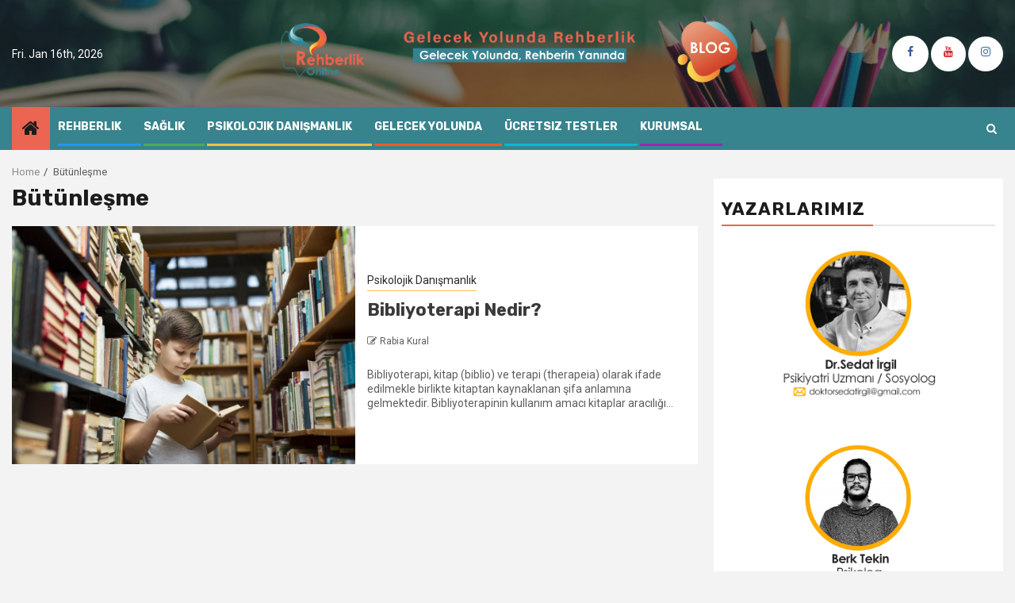

--- FILE ---
content_type: text/html; charset=UTF-8
request_url: https://blog.rehberlik.online/tag/butunlesme/
body_size: 101161
content:
    <!doctype html>
<html lang="en-US">
    <head>
        <meta charset="UTF-8">
        <meta name="viewport" content="width=device-width, initial-scale=1">
        <link rel="profile" href="http://gmpg.org/xfn/11">

        <meta name='robots' content='index, follow, max-image-preview:large, max-snippet:-1, max-video-preview:-1' />
	<style>img:is([sizes="auto" i], [sizes^="auto," i]) { contain-intrinsic-size: 3000px 1500px }</style>
	
	<!-- This site is optimized with the Yoast SEO plugin v26.0 - https://yoast.com/wordpress/plugins/seo/ -->
	<title>Bütünleşme - Blog Rehberlik</title>
	<link rel="canonical" href="https://blog.rehberlik.online/tag/butunlesme/" />
	<meta property="og:locale" content="en_US" />
	<meta property="og:type" content="article" />
	<meta property="og:title" content="Bütünleşme - Blog Rehberlik" />
	<meta property="og:url" content="https://blog.rehberlik.online/tag/butunlesme/" />
	<meta property="og:site_name" content="Blog Rehberlik" />
	<meta name="twitter:card" content="summary_large_image" />
	<meta name="twitter:site" content="@onlinerehberlik" />
	<script type="application/ld+json" class="yoast-schema-graph">{"@context":"https://schema.org","@graph":[{"@type":"CollectionPage","@id":"https://blog.rehberlik.online/tag/butunlesme/","url":"https://blog.rehberlik.online/tag/butunlesme/","name":"Bütünleşme - Blog Rehberlik","isPartOf":{"@id":"https://blog.rehberlik.online/#website"},"primaryImageOfPage":{"@id":"https://blog.rehberlik.online/tag/butunlesme/#primaryimage"},"image":{"@id":"https://blog.rehberlik.online/tag/butunlesme/#primaryimage"},"thumbnailUrl":"https://blog.rehberlik.online/wp-content/uploads/2021/06/low-angle-boy-library-reading.jpg","breadcrumb":{"@id":"https://blog.rehberlik.online/tag/butunlesme/#breadcrumb"},"inLanguage":"en-US"},{"@type":"ImageObject","inLanguage":"en-US","@id":"https://blog.rehberlik.online/tag/butunlesme/#primaryimage","url":"https://blog.rehberlik.online/wp-content/uploads/2021/06/low-angle-boy-library-reading.jpg","contentUrl":"https://blog.rehberlik.online/wp-content/uploads/2021/06/low-angle-boy-library-reading.jpg","width":1200,"height":800,"caption":"Gelecek Yolunda Rehberlik"},{"@type":"BreadcrumbList","@id":"https://blog.rehberlik.online/tag/butunlesme/#breadcrumb","itemListElement":[{"@type":"ListItem","position":1,"name":"Home","item":"https://blog.rehberlik.online/"},{"@type":"ListItem","position":2,"name":"Bütünleşme"}]},{"@type":"WebSite","@id":"https://blog.rehberlik.online/#website","url":"https://blog.rehberlik.online/","name":"Blog Rehberlik","description":"Gelecek Yolunda Rehberlik","publisher":{"@id":"https://blog.rehberlik.online/#organization"},"potentialAction":[{"@type":"SearchAction","target":{"@type":"EntryPoint","urlTemplate":"https://blog.rehberlik.online/?s={search_term_string}"},"query-input":{"@type":"PropertyValueSpecification","valueRequired":true,"valueName":"search_term_string"}}],"inLanguage":"en-US"},{"@type":"Organization","@id":"https://blog.rehberlik.online/#organization","name":"Rehberlik Online","url":"https://blog.rehberlik.online/","logo":{"@type":"ImageObject","inLanguage":"en-US","@id":"https://blog.rehberlik.online/#/schema/logo/image/","url":"https://i0.wp.com/blog.rehberlik.online/wp-content/uploads/2020/02/marka-boyutunda-rehberlik-logo.png?fit=827%2C591&ssl=1","contentUrl":"https://i0.wp.com/blog.rehberlik.online/wp-content/uploads/2020/02/marka-boyutunda-rehberlik-logo.png?fit=827%2C591&ssl=1","width":827,"height":591,"caption":"Rehberlik Online"},"image":{"@id":"https://blog.rehberlik.online/#/schema/logo/image/"},"sameAs":["https://www.facebook.com/rehberlikonline/","https://x.com/onlinerehberlik","https://www.instagram.com/rehberlik.online/","https://tr.pinterest.com/rehberlikonline/","https://www.youtube.com/channel/UCDMTY983FWUlsR7eSWIKqkw"]}]}</script>
	<!-- / Yoast SEO plugin. -->


<link rel='dns-prefetch' href='//cdn.jsdelivr.net' />
<link rel='dns-prefetch' href='//fonts.googleapis.com' />
<link rel='dns-prefetch' href='//www.googletagmanager.com' />
<link rel='dns-prefetch' href='//pagead2.googlesyndication.com' />
<link rel="alternate" type="application/rss+xml" title="Blog Rehberlik &raquo; Feed" href="https://blog.rehberlik.online/feed/" />
<link rel="alternate" type="application/rss+xml" title="Blog Rehberlik &raquo; Comments Feed" href="https://blog.rehberlik.online/comments/feed/" />
<link rel="alternate" type="application/rss+xml" title="Blog Rehberlik &raquo; Bütünleşme Tag Feed" href="https://blog.rehberlik.online/tag/butunlesme/feed/" />
		<style>
			.lazyload,
			.lazyloading {
				max-width: 100%;
			}
		</style>
		<script type="text/javascript">
/* <![CDATA[ */
window._wpemojiSettings = {"baseUrl":"https:\/\/s.w.org\/images\/core\/emoji\/16.0.1\/72x72\/","ext":".png","svgUrl":"https:\/\/s.w.org\/images\/core\/emoji\/16.0.1\/svg\/","svgExt":".svg","source":{"concatemoji":"https:\/\/blog.rehberlik.online\/wp-includes\/js\/wp-emoji-release.min.js?ver=6.8.3"}};
/*! This file is auto-generated */
!function(s,n){var o,i,e;function c(e){try{var t={supportTests:e,timestamp:(new Date).valueOf()};sessionStorage.setItem(o,JSON.stringify(t))}catch(e){}}function p(e,t,n){e.clearRect(0,0,e.canvas.width,e.canvas.height),e.fillText(t,0,0);var t=new Uint32Array(e.getImageData(0,0,e.canvas.width,e.canvas.height).data),a=(e.clearRect(0,0,e.canvas.width,e.canvas.height),e.fillText(n,0,0),new Uint32Array(e.getImageData(0,0,e.canvas.width,e.canvas.height).data));return t.every(function(e,t){return e===a[t]})}function u(e,t){e.clearRect(0,0,e.canvas.width,e.canvas.height),e.fillText(t,0,0);for(var n=e.getImageData(16,16,1,1),a=0;a<n.data.length;a++)if(0!==n.data[a])return!1;return!0}function f(e,t,n,a){switch(t){case"flag":return n(e,"\ud83c\udff3\ufe0f\u200d\u26a7\ufe0f","\ud83c\udff3\ufe0f\u200b\u26a7\ufe0f")?!1:!n(e,"\ud83c\udde8\ud83c\uddf6","\ud83c\udde8\u200b\ud83c\uddf6")&&!n(e,"\ud83c\udff4\udb40\udc67\udb40\udc62\udb40\udc65\udb40\udc6e\udb40\udc67\udb40\udc7f","\ud83c\udff4\u200b\udb40\udc67\u200b\udb40\udc62\u200b\udb40\udc65\u200b\udb40\udc6e\u200b\udb40\udc67\u200b\udb40\udc7f");case"emoji":return!a(e,"\ud83e\udedf")}return!1}function g(e,t,n,a){var r="undefined"!=typeof WorkerGlobalScope&&self instanceof WorkerGlobalScope?new OffscreenCanvas(300,150):s.createElement("canvas"),o=r.getContext("2d",{willReadFrequently:!0}),i=(o.textBaseline="top",o.font="600 32px Arial",{});return e.forEach(function(e){i[e]=t(o,e,n,a)}),i}function t(e){var t=s.createElement("script");t.src=e,t.defer=!0,s.head.appendChild(t)}"undefined"!=typeof Promise&&(o="wpEmojiSettingsSupports",i=["flag","emoji"],n.supports={everything:!0,everythingExceptFlag:!0},e=new Promise(function(e){s.addEventListener("DOMContentLoaded",e,{once:!0})}),new Promise(function(t){var n=function(){try{var e=JSON.parse(sessionStorage.getItem(o));if("object"==typeof e&&"number"==typeof e.timestamp&&(new Date).valueOf()<e.timestamp+604800&&"object"==typeof e.supportTests)return e.supportTests}catch(e){}return null}();if(!n){if("undefined"!=typeof Worker&&"undefined"!=typeof OffscreenCanvas&&"undefined"!=typeof URL&&URL.createObjectURL&&"undefined"!=typeof Blob)try{var e="postMessage("+g.toString()+"("+[JSON.stringify(i),f.toString(),p.toString(),u.toString()].join(",")+"));",a=new Blob([e],{type:"text/javascript"}),r=new Worker(URL.createObjectURL(a),{name:"wpTestEmojiSupports"});return void(r.onmessage=function(e){c(n=e.data),r.terminate(),t(n)})}catch(e){}c(n=g(i,f,p,u))}t(n)}).then(function(e){for(var t in e)n.supports[t]=e[t],n.supports.everything=n.supports.everything&&n.supports[t],"flag"!==t&&(n.supports.everythingExceptFlag=n.supports.everythingExceptFlag&&n.supports[t]);n.supports.everythingExceptFlag=n.supports.everythingExceptFlag&&!n.supports.flag,n.DOMReady=!1,n.readyCallback=function(){n.DOMReady=!0}}).then(function(){return e}).then(function(){var e;n.supports.everything||(n.readyCallback(),(e=n.source||{}).concatemoji?t(e.concatemoji):e.wpemoji&&e.twemoji&&(t(e.twemoji),t(e.wpemoji)))}))}((window,document),window._wpemojiSettings);
/* ]]> */
</script>
<style id='wp-emoji-styles-inline-css' type='text/css'>

	img.wp-smiley, img.emoji {
		display: inline !important;
		border: none !important;
		box-shadow: none !important;
		height: 1em !important;
		width: 1em !important;
		margin: 0 0.07em !important;
		vertical-align: -0.1em !important;
		background: none !important;
		padding: 0 !important;
	}
</style>
<link rel='stylesheet' id='wp-block-library-css' href='https://blog.rehberlik.online/wp-includes/css/dist/block-library/style.min.css?ver=6.8.3' type='text/css' media='all' />
<style id='classic-theme-styles-inline-css' type='text/css'>
/*! This file is auto-generated */
.wp-block-button__link{color:#fff;background-color:#32373c;border-radius:9999px;box-shadow:none;text-decoration:none;padding:calc(.667em + 2px) calc(1.333em + 2px);font-size:1.125em}.wp-block-file__button{background:#32373c;color:#fff;text-decoration:none}
</style>
<style id='global-styles-inline-css' type='text/css'>
:root{--wp--preset--aspect-ratio--square: 1;--wp--preset--aspect-ratio--4-3: 4/3;--wp--preset--aspect-ratio--3-4: 3/4;--wp--preset--aspect-ratio--3-2: 3/2;--wp--preset--aspect-ratio--2-3: 2/3;--wp--preset--aspect-ratio--16-9: 16/9;--wp--preset--aspect-ratio--9-16: 9/16;--wp--preset--color--black: #000000;--wp--preset--color--cyan-bluish-gray: #abb8c3;--wp--preset--color--white: #ffffff;--wp--preset--color--pale-pink: #f78da7;--wp--preset--color--vivid-red: #cf2e2e;--wp--preset--color--luminous-vivid-orange: #ff6900;--wp--preset--color--luminous-vivid-amber: #fcb900;--wp--preset--color--light-green-cyan: #7bdcb5;--wp--preset--color--vivid-green-cyan: #00d084;--wp--preset--color--pale-cyan-blue: #8ed1fc;--wp--preset--color--vivid-cyan-blue: #0693e3;--wp--preset--color--vivid-purple: #9b51e0;--wp--preset--gradient--vivid-cyan-blue-to-vivid-purple: linear-gradient(135deg,rgba(6,147,227,1) 0%,rgb(155,81,224) 100%);--wp--preset--gradient--light-green-cyan-to-vivid-green-cyan: linear-gradient(135deg,rgb(122,220,180) 0%,rgb(0,208,130) 100%);--wp--preset--gradient--luminous-vivid-amber-to-luminous-vivid-orange: linear-gradient(135deg,rgba(252,185,0,1) 0%,rgba(255,105,0,1) 100%);--wp--preset--gradient--luminous-vivid-orange-to-vivid-red: linear-gradient(135deg,rgba(255,105,0,1) 0%,rgb(207,46,46) 100%);--wp--preset--gradient--very-light-gray-to-cyan-bluish-gray: linear-gradient(135deg,rgb(238,238,238) 0%,rgb(169,184,195) 100%);--wp--preset--gradient--cool-to-warm-spectrum: linear-gradient(135deg,rgb(74,234,220) 0%,rgb(151,120,209) 20%,rgb(207,42,186) 40%,rgb(238,44,130) 60%,rgb(251,105,98) 80%,rgb(254,248,76) 100%);--wp--preset--gradient--blush-light-purple: linear-gradient(135deg,rgb(255,206,236) 0%,rgb(152,150,240) 100%);--wp--preset--gradient--blush-bordeaux: linear-gradient(135deg,rgb(254,205,165) 0%,rgb(254,45,45) 50%,rgb(107,0,62) 100%);--wp--preset--gradient--luminous-dusk: linear-gradient(135deg,rgb(255,203,112) 0%,rgb(199,81,192) 50%,rgb(65,88,208) 100%);--wp--preset--gradient--pale-ocean: linear-gradient(135deg,rgb(255,245,203) 0%,rgb(182,227,212) 50%,rgb(51,167,181) 100%);--wp--preset--gradient--electric-grass: linear-gradient(135deg,rgb(202,248,128) 0%,rgb(113,206,126) 100%);--wp--preset--gradient--midnight: linear-gradient(135deg,rgb(2,3,129) 0%,rgb(40,116,252) 100%);--wp--preset--font-size--small: 13px;--wp--preset--font-size--medium: 20px;--wp--preset--font-size--large: 36px;--wp--preset--font-size--x-large: 42px;--wp--preset--spacing--20: 0.44rem;--wp--preset--spacing--30: 0.67rem;--wp--preset--spacing--40: 1rem;--wp--preset--spacing--50: 1.5rem;--wp--preset--spacing--60: 2.25rem;--wp--preset--spacing--70: 3.38rem;--wp--preset--spacing--80: 5.06rem;--wp--preset--shadow--natural: 6px 6px 9px rgba(0, 0, 0, 0.2);--wp--preset--shadow--deep: 12px 12px 50px rgba(0, 0, 0, 0.4);--wp--preset--shadow--sharp: 6px 6px 0px rgba(0, 0, 0, 0.2);--wp--preset--shadow--outlined: 6px 6px 0px -3px rgba(255, 255, 255, 1), 6px 6px rgba(0, 0, 0, 1);--wp--preset--shadow--crisp: 6px 6px 0px rgba(0, 0, 0, 1);}:where(.is-layout-flex){gap: 0.5em;}:where(.is-layout-grid){gap: 0.5em;}body .is-layout-flex{display: flex;}.is-layout-flex{flex-wrap: wrap;align-items: center;}.is-layout-flex > :is(*, div){margin: 0;}body .is-layout-grid{display: grid;}.is-layout-grid > :is(*, div){margin: 0;}:where(.wp-block-columns.is-layout-flex){gap: 2em;}:where(.wp-block-columns.is-layout-grid){gap: 2em;}:where(.wp-block-post-template.is-layout-flex){gap: 1.25em;}:where(.wp-block-post-template.is-layout-grid){gap: 1.25em;}.has-black-color{color: var(--wp--preset--color--black) !important;}.has-cyan-bluish-gray-color{color: var(--wp--preset--color--cyan-bluish-gray) !important;}.has-white-color{color: var(--wp--preset--color--white) !important;}.has-pale-pink-color{color: var(--wp--preset--color--pale-pink) !important;}.has-vivid-red-color{color: var(--wp--preset--color--vivid-red) !important;}.has-luminous-vivid-orange-color{color: var(--wp--preset--color--luminous-vivid-orange) !important;}.has-luminous-vivid-amber-color{color: var(--wp--preset--color--luminous-vivid-amber) !important;}.has-light-green-cyan-color{color: var(--wp--preset--color--light-green-cyan) !important;}.has-vivid-green-cyan-color{color: var(--wp--preset--color--vivid-green-cyan) !important;}.has-pale-cyan-blue-color{color: var(--wp--preset--color--pale-cyan-blue) !important;}.has-vivid-cyan-blue-color{color: var(--wp--preset--color--vivid-cyan-blue) !important;}.has-vivid-purple-color{color: var(--wp--preset--color--vivid-purple) !important;}.has-black-background-color{background-color: var(--wp--preset--color--black) !important;}.has-cyan-bluish-gray-background-color{background-color: var(--wp--preset--color--cyan-bluish-gray) !important;}.has-white-background-color{background-color: var(--wp--preset--color--white) !important;}.has-pale-pink-background-color{background-color: var(--wp--preset--color--pale-pink) !important;}.has-vivid-red-background-color{background-color: var(--wp--preset--color--vivid-red) !important;}.has-luminous-vivid-orange-background-color{background-color: var(--wp--preset--color--luminous-vivid-orange) !important;}.has-luminous-vivid-amber-background-color{background-color: var(--wp--preset--color--luminous-vivid-amber) !important;}.has-light-green-cyan-background-color{background-color: var(--wp--preset--color--light-green-cyan) !important;}.has-vivid-green-cyan-background-color{background-color: var(--wp--preset--color--vivid-green-cyan) !important;}.has-pale-cyan-blue-background-color{background-color: var(--wp--preset--color--pale-cyan-blue) !important;}.has-vivid-cyan-blue-background-color{background-color: var(--wp--preset--color--vivid-cyan-blue) !important;}.has-vivid-purple-background-color{background-color: var(--wp--preset--color--vivid-purple) !important;}.has-black-border-color{border-color: var(--wp--preset--color--black) !important;}.has-cyan-bluish-gray-border-color{border-color: var(--wp--preset--color--cyan-bluish-gray) !important;}.has-white-border-color{border-color: var(--wp--preset--color--white) !important;}.has-pale-pink-border-color{border-color: var(--wp--preset--color--pale-pink) !important;}.has-vivid-red-border-color{border-color: var(--wp--preset--color--vivid-red) !important;}.has-luminous-vivid-orange-border-color{border-color: var(--wp--preset--color--luminous-vivid-orange) !important;}.has-luminous-vivid-amber-border-color{border-color: var(--wp--preset--color--luminous-vivid-amber) !important;}.has-light-green-cyan-border-color{border-color: var(--wp--preset--color--light-green-cyan) !important;}.has-vivid-green-cyan-border-color{border-color: var(--wp--preset--color--vivid-green-cyan) !important;}.has-pale-cyan-blue-border-color{border-color: var(--wp--preset--color--pale-cyan-blue) !important;}.has-vivid-cyan-blue-border-color{border-color: var(--wp--preset--color--vivid-cyan-blue) !important;}.has-vivid-purple-border-color{border-color: var(--wp--preset--color--vivid-purple) !important;}.has-vivid-cyan-blue-to-vivid-purple-gradient-background{background: var(--wp--preset--gradient--vivid-cyan-blue-to-vivid-purple) !important;}.has-light-green-cyan-to-vivid-green-cyan-gradient-background{background: var(--wp--preset--gradient--light-green-cyan-to-vivid-green-cyan) !important;}.has-luminous-vivid-amber-to-luminous-vivid-orange-gradient-background{background: var(--wp--preset--gradient--luminous-vivid-amber-to-luminous-vivid-orange) !important;}.has-luminous-vivid-orange-to-vivid-red-gradient-background{background: var(--wp--preset--gradient--luminous-vivid-orange-to-vivid-red) !important;}.has-very-light-gray-to-cyan-bluish-gray-gradient-background{background: var(--wp--preset--gradient--very-light-gray-to-cyan-bluish-gray) !important;}.has-cool-to-warm-spectrum-gradient-background{background: var(--wp--preset--gradient--cool-to-warm-spectrum) !important;}.has-blush-light-purple-gradient-background{background: var(--wp--preset--gradient--blush-light-purple) !important;}.has-blush-bordeaux-gradient-background{background: var(--wp--preset--gradient--blush-bordeaux) !important;}.has-luminous-dusk-gradient-background{background: var(--wp--preset--gradient--luminous-dusk) !important;}.has-pale-ocean-gradient-background{background: var(--wp--preset--gradient--pale-ocean) !important;}.has-electric-grass-gradient-background{background: var(--wp--preset--gradient--electric-grass) !important;}.has-midnight-gradient-background{background: var(--wp--preset--gradient--midnight) !important;}.has-small-font-size{font-size: var(--wp--preset--font-size--small) !important;}.has-medium-font-size{font-size: var(--wp--preset--font-size--medium) !important;}.has-large-font-size{font-size: var(--wp--preset--font-size--large) !important;}.has-x-large-font-size{font-size: var(--wp--preset--font-size--x-large) !important;}
:where(.wp-block-post-template.is-layout-flex){gap: 1.25em;}:where(.wp-block-post-template.is-layout-grid){gap: 1.25em;}
:where(.wp-block-columns.is-layout-flex){gap: 2em;}:where(.wp-block-columns.is-layout-grid){gap: 2em;}
:root :where(.wp-block-pullquote){font-size: 1.5em;line-height: 1.6;}
</style>
<link rel='stylesheet' id='font-awesome-css' href='https://blog.rehberlik.online/wp-content/plugins/elementor/assets/lib/font-awesome/css/font-awesome.min.css?ver=4.7.0' type='text/css' media='all' />
<link rel='stylesheet' id='bootstrap-css' href='https://blog.rehberlik.online/wp-content/themes/newsphere-pro/assets/bootstrap/css/bootstrap.min.css?ver=6.8.3' type='text/css' media='all' />
<link rel='stylesheet' id='swiper-css' href='https://blog.rehberlik.online/wp-content/plugins/elementor/assets/lib/swiper/v8/css/swiper.min.css?ver=8.4.5' type='text/css' media='all' />
<link rel='stylesheet' id='sidr-css' href='https://blog.rehberlik.online/wp-content/themes/newsphere-pro/assets/sidr/css/jquery.sidr.dark.css?ver=6.8.3' type='text/css' media='all' />
<link rel='stylesheet' id='magnific-popup-css' href='https://blog.rehberlik.online/wp-content/themes/newsphere-pro/assets/magnific-popup/magnific-popup.css?ver=6.8.3' type='text/css' media='all' />
<link rel='stylesheet' id='newsphere-google-fonts-css' href='https://fonts.googleapis.com/css?family=Roboto:100,300,400,500,700|Rubik:300,300i,400,400i,500,500i,700,700i,900,900i&#038;subset=latin,latin-ext' type='text/css' media='all' />
<link rel='stylesheet' id='newsphere-style-css' href='https://blog.rehberlik.online/wp-content/themes/newsphere-pro/style.css?ver=6.8.3' type='text/css' media='all' />
<style id='newsphere-style-inline-css' type='text/css'>

            body.aft-default-mode blockquote:before,
        body.aft-default-mode.single-post:not(.aft-single-full-header) .entry-header span.min-read-post-format .af-post-format i,
        body.aft-default-mode .main-navigation ul.children li a, 
        body.aft-default-mode .main-navigation ul .sub-menu li a,
        body.aft-default-mode .read-details .entry-meta span a,
        body.aft-default-mode .read-details .entry-meta span,
        body.aft-default-mode h4.af-author-display-name,
        body.aft-default-mode #wp-calendar caption,
        body.aft-default-mode ul.trail-items li a,
        body.aft-default-mode {
        color: #5e5e5e;
        }

        body.aft-default-mode.single-post:not(.aft-single-full-header) .entry-header span.min-read-post-format .af-post-format i:after{
        border-color: #5e5e5e;
        }

          

    
        body.aft-default-mode .inner-suscribe input[type=submit],
        body.aft-default-mode #scroll-up,
        body.aft-default-mode .trending-posts-vertical .trending-no,
        body.aft-default-mode .aft-main-banner-section .aft-trending-latest-popular .nav-tabs>li.active,
        body.aft-default-mode .aft-main-banner-wrapper span.trending-no,
        body.aft-default-mode .read-img .min-read-post-comment,
        body.aft-default-mode .aft-home-icon {
        background-color: #ec6552;
        }

        body.aft-default-mode .read-img .min-read-post-comment:after{
        border-top-color: #ec6552;
        }
        
        
        bodybody.aft-default-mode  .sticky .read-title h4 a:before {
        color: #ec6552;
        }


        body.aft-default-mode .newsphere_tabbed_posts_widget .nav-tabs > li > a:hover,
        body.aft-default-mode .newsphere_tabbed_posts_widget .nav-tabs > li > a,
        body.aft-default-mode .related-title,
        body.aft-default-mode .widget-title span, body.aft-default-mode .header-after1 span{
        border-bottom-color: #ec6552;
        }

        body.aft-default-mode .aft-main-banner-section .color-pad .cat-links li a.newsphere-categories.category-color-1,
        body.aft-default-mode .main-banner-widget-section .color-pad .cat-links li a.newsphere-categories.category-color-1,
        body.aft-default-mode .aft-main-banner-section .color-pad .cat-links li a.newsphere-categories.category-color-2,
        body.aft-default-mode .main-banner-widget-section .color-pad .cat-links li a.newsphere-categories.category-color-2,
        body.aft-default-mode .aft-main-banner-section .color-pad .cat-links li a.newsphere-categories.category-color-3,
        body.aft-default-mode .main-banner-widget-section .color-pad .cat-links li a.newsphere-categories.category-color-3,
        body.aft-default-mode .aft-main-banner-section .color-pad .cat-links li a.newsphere-categories.category-color-4,
        body.aft-default-mode .main-banner-widget-section .color-pad .cat-links li a.newsphere-categories.category-color-4,
        body.aft-default-mode .aft-main-banner-section .color-pad .cat-links li a.newsphere-categories.category-color-5,
        body.aft-default-mode .main-banner-widget-section .color-pad .cat-links li a.newsphere-categories.category-color-5,
        body.aft-default-mode .aft-main-banner-section .color-pad .cat-links li a.newsphere-categories.category-color-6,
        body.aft-default-mode .main-banner-widget-section .color-pad .cat-links li a.newsphere-categories.category-color-6,
        body.aft-default-mode .aft-main-banner-section .color-pad .cat-links li a.newsphere-categories.category-color-7,
        body.aft-default-mode .main-banner-widget-section .color-pad .cat-links li a.newsphere-categories.category-color-7,
        body.aft-default-mode .af-sp-wave:before, body.aft-default-mode .af-sp-wave:after ,
        body.aft-default-mode .af-video-slider .swiper-slide.selected{
        border-color: #ec6552;
        }
      

            body.aft-default-mode .inner-suscribe input[type=submit],
        body.aft-default-mode #scroll-up,
        body.aft-default-mode .aft-main-banner-section .aft-trending-latest-popular .nav-tabs>li.active>a:hover, 
        body.aft-default-mode .aft-main-banner-section .aft-trending-latest-popular .nav-tabs>li.active>a,
        body.aft-default-mode .read-img .min-read-post-comment a,
        body.aft-default-mode .aft-home-icon a,
        body.aft-default-mode .aft-main-banner-wrapper span.trending-no,
        body.aft-default-mode .trending-posts-vertical .trending-no{
        color: #1c1c1c;
        }
    
            body.aft-default-mode .header-style1:not(.header-layout-2) .top-header {
        background-color: #1c1c1c;
        }
      
            body.aft-default-mode .header-style1:not(.header-layout-2) .top-header .date-bar-left{
        color: #ffffff;
        }
        body.aft-default-mode .header-style1:not(.header-layout-2) .top-header .offcanvas-menu span{
        background-color: #ffffff;
        }
        body.aft-default-mode .header-style1:not(.header-layout-2) .top-header .offcanvas:hover .offcanvas-menu span.mbtn-bot,
        body.aft-default-mode .header-style1:not(.header-layout-2) .top-header .offcanvas:hover .offcanvas-menu span.mbtn-top,
        body.aft-default-mode .header-style1:not(.header-layout-2) .top-header .offcanvas-menu span.mbtn-top ,
        body.aft-default-mode .header-style1:not(.header-layout-2) .top-header .offcanvas-menu span.mbtn-bot{
        border-color: #ffffff;
        }
      

            body.aft-default-mode .author-links a,
        body.aft-default-mode .entry-content > [class*="wp-block-"] a:not(.has-text-color),
        body.aft-default-mode .entry-content > ul a,
        body.aft-default-mode .entry-content > ol a,
        body.aft-default-mode .entry-content > p a {
        color: #1e70cd;
        }
       

            body.aft-default-mode .main-navigation ul li a,
        body.aft-default-mode .search-icon:visited, 
        body.aft-default-mode .search-icon:hover, 
        body.aft-default-mode .search-icon:focus, 
        body.aft-default-mode .search-icon:active,
        body.aft-default-mode .search-icon{ 
        color: #ffffff;
        }
        body.aft-default-mode .ham:before, 
        body.aft-default-mode .ham:after,
        body.aft-default-mode .ham{
        background-color: #ffffff;
        }

        
        

            body.aft-default-mode .bottom-bar {
        background-color: #37838e;
        }
         


            body.aft-default-mode .main-navigation .menu-description {
        background-color: #ffbf3f;
        }
        body.aft-default-mode .main-navigation .menu-description:after{
        border-top-color: #ffbf3f;
        }
     
    
            body.aft-default-mode .main-navigation .menu-description {
        color: #1c1c1c;

        }

        

            body.aft-default-mode.single-post.aft-single-full-header header.entry-header.pos-rel.aft-no-featured-image ,
        body.aft-default-mode .aft-blocks.banner-carousel-1-wrap {
        background-color: #1c1c1c;

        }

    


            
        body.aft-default-mode .aft-main-banner-section .aft-trending-latest-popular .nav-tabs li,
        body.aft-default-mode.aft-dark-mode .aft-main-banner-section .read-single.color-pad,
        body.aft-default-mode .aft-main-banner-section .read-single.color-pad {
        background-color: #212121;
        }

        body.aft-default-mode.aft-transparent-main-banner-box .aft-main-banner-section .aft-trending-latest-popular li.af-double-column.list-style:before,
        body.aft-default-mode.aft-transparent-main-banner-box .aft-main-banner-section .read-single.color-pad:before {
            background-color: #212121;
        }

    
            

        body.aft-default-mode .aft-main-banner-section .aft-trending-latest-popular .nav-tabs>li>a,
        body.aft-default-mode.aft-dark-mode .aft-main-banner-section .color-pad,
        body.aft-default-mode.aft-dark-mode .aft-main-banner-section .color-pad .entry-meta span a,
        body.aft-default-mode.aft-dark-mode .aft-main-banner-section .color-pad .entry-meta span,
        body.aft-default-mode.aft-dark-mode .aft-main-banner-section .color-pad .read-title h4 a,
        body.aft-default-mode .aft-main-banner-section .color-pad,
        body.aft-default-mode .aft-main-banner-section .color-pad .entry-meta span a,
        body.aft-default-mode .aft-main-banner-section .color-pad .entry-meta span,
        body.aft-default-mode .aft-main-banner-section .color-pad .read-title h4 a{

        color: #ffffff;

        }

    
            body.aft-default-mode .page-title,
        body.aft-default-mode .newsphere_tabbed_posts_widget .nav-tabs > li > a,
        body.aft-default-mode h1.entry-title,
        body.aft-default-mode .widget-title,body.aft-default-mode  .header-after1 {
        color: #1c1c1c;
        }
    
            body.aft-default-mode .read-title h4 a {
        color: #3a3a3a;
        }
    
            body.aft-default-mode.single-post.aft-single-full-header .entry-header .read-details, body.aft-default-mode.single-post.aft-single-full-header .entry-header .entry-meta span a, body.aft-default-mode.single-post.aft-single-full-header .entry-header .entry-meta span, body.aft-default-mode.single-post.aft-single-full-header .entry-header .read-details .entry-title,
        body.aft-default-mode.single-post.aft-single-full-header .entry-header .cat-links li a, body.aft-default-mode.single-post.aft-single-full-header .entry-header .entry-meta span a, body.aft-default-mode.single-post.aft-single-full-header .entry-header .entry-meta span, body.aft-default-mode.single-post.aft-single-full-header .entry-header .read-details .entry-title,
        body.aft-default-mode .site-footer .color-pad .big-grid .read-title h4 a ,
        body.aft-default-mode .big-grid .read-details .entry-meta span, 
        body.aft-default-mode .big-grid .read-details .entry-meta span a, 
        body.aft-default-mode .big-grid .read-title h4 a {
        color: #ffffff;
        }
    
            body.aft-default-mode.single-post.aft-single-full-header .entry-header span.min-read-post-format .af-post-format i,
        body.aft-default-mode .af-bg-play i,
        body.aft-default-mode .af-post-format i {
        color: #ffffff;
        }
        body.aft-default-mode.single-post.aft-single-full-header .entry-header span.min-read-post-format .af-post-format i:after,
        body.aft-default-mode .af-bg-play i:after,
        body.aft-default-mode .af-post-format i:after{
        border-color: #ffffff;
        }
    
            body.aft-default-mode blockquote:before,
        body.aft-default-mode .alignfull:not(.wp-block-cover),
        body.aft-default-mode .alignwide,
        body.aft-default-mode .sidr, 
        body.aft-default-mode .read-single .color-pad, 
        body.aft-default-mode #secondary .widget-area.color-pad .widget, 
        body.aft-default-mode .read-single.color-pad {
        background-color: #ffffff;
        }
     

            body.aft-default-mode .mailchimp-block .block-title{
        color: #ffffff;
        }
     

            body.aft-default-mode .mailchimp-block{
        background-color: #1f2125;
        }
     

            body.aft-default-mode footer.site-footer{
        background-color: #c9c9c9;
        }
     

            body.aft-default-mode .site-footer h4.af-author-display-name,
        body.aft-default-mode .site-footer .newsphere_tabbed_posts_widget .nav-tabs > li > a,
        body.aft-default-mode .site-footer .color-pad .entry-meta span a,
        body.aft-default-mode .site-footer .color-pad .entry-meta span,
        body.aft-default-mode .site-footer .color-pad .read-title h4 a,
        body.aft-default-mode .site-footer #wp-calendar caption,
        body.aft-default-mode .site-footer .header-after1 span,
        body.aft-default-mode .site-footer .widget-title span, 
        body.aft-default-mode .site-footer .widget ul li,
        body.aft-default-mode .site-footer .color-pad ,
        body.aft-default-mode .site-footer a,
        body.aft-default-mode .site-footer ,
        body.aft-default-mode footer.site-footer{
        color: #ffffff;
        }
     

            body.aft-default-mode .site-info{
        background-color: #898989;
        }
     

            body.aft-default-mode .site-info .color-pad a,
        body.aft-default-mode .site-info .color-pad{
        color: #ffffff;
        }
     

            body.aft-default-mode a.newsphere-categories.category-color-1 {
        border-color: #ffbf3f;
        }
        body.aft-default-mode .site-footer a.newsphere-categories.category-color-1 ,
        body.aft-default-mode .aft-main-banner-section .color-pad .cat-links li a.newsphere-categories.category-color-1,
        body.aft-default-mode .main-banner-widget-section .color-pad .cat-links li a.newsphere-categories.category-color-1{
        color: #ffbf3f;
        }
                body.aft-default-mode a.newsphere-categories.category-color-2 {
        border-color: #ff5722;
        }
        body.aft-default-mode .site-footer a.newsphere-categories.category-color-2 ,
        body.aft-default-mode .aft-main-banner-section .color-pad .cat-links li a.newsphere-categories.category-color-2,
        body.aft-default-mode .main-banner-widget-section .color-pad .cat-links li a.newsphere-categories.category-color-2{
        color: #ff5722;
        }
                body.aft-default-mode a.newsphere-categories.category-color-3 {
        border-color: #2196F3;
        }
        body.aft-default-mode .site-footer a.newsphere-categories.category-color-3 ,
        body.aft-default-mode .aft-main-banner-section .color-pad .cat-links li a.newsphere-categories.category-color-3,
        body.aft-default-mode .main-banner-widget-section .color-pad .cat-links li a.newsphere-categories.category-color-3{
        color: #2196F3;
        }
                body.aft-default-mode a.newsphere-categories.category-color-4 {
        border-color: #d327f1;
        }
        body.aft-default-mode .site-footer a.newsphere-categories.category-color-4 ,
        body.aft-default-mode .aft-main-banner-section .color-pad .cat-links li a.newsphere-categories.category-color-4,
        body.aft-default-mode .main-banner-widget-section .color-pad .cat-links li a.newsphere-categories.category-color-4{
        color: #d327f1;
        }
                body.aft-default-mode a.newsphere-categories.category-color-5 {
        border-color: #4caf50;
        }
        body.aft-default-mode .site-footer a.newsphere-categories.category-color-5 ,
        body.aft-default-mode .aft-main-banner-section .color-pad .cat-links li a.newsphere-categories.category-color-5,
        body.aft-default-mode .main-banner-widget-section .color-pad .cat-links li a.newsphere-categories.category-color-5{
        color: #4caf50;
        }
                body.aft-default-mode a.newsphere-categories.category-color-6 {
        border-color: #8bc34a;
        }
        body.aft-default-mode .site-footer a.newsphere-categories.category-color-6 ,
        body.aft-default-mode .aft-main-banner-section .color-pad .cat-links li a.newsphere-categories.category-color-6,
        body.aft-default-mode .main-banner-widget-section .color-pad .cat-links li a.newsphere-categories.category-color-6{
        color: #8bc34a;
        }
                body.aft-default-mode a.newsphere-categories.category-color-7 {
        border-color: #00BCD4;
        }
        body.aft-default-mode .site-footer a.newsphere-categories.category-color-7 ,
        body.aft-default-mode .aft-main-banner-section .color-pad .cat-links li a.newsphere-categories.category-color-7,
        body.aft-default-mode .main-banner-widget-section .color-pad .cat-links li a.newsphere-categories.category-color-7{
        color: #00BCD4;
        }
    
            body,
        button,
        input,
        select,
        optgroup,
        textarea, p {
        font-family: Roboto;
        }
        
            .min-read,
        .nav-tabs>li,
        .main-navigation ul li a,
        .site-title, h1, h2, h3, h4, h5, h6 {
        font-family: Rubik;
        }
        

            .read-title h4 ,
        .small-gird-style .big-grid .read-title h4,
        .af-double-column.list-style .read-title h4 {
        font-size: 16px;
        }
    
            .list-style .read-title h4,
        .aft-trending-latest-popular .small-gird-style .big-grid .read-title h4,
        .newsphere_posts_express_list .grid-part .read-title h4, 
        .af-double-column.list-style .aft-spotlight-posts-1 .read-title h4,
        .banner-carousel-1 .read-title h4 {
        font-size: 22px;
        }
    
            .big-grid .read-title h4 {
        font-size: 32px;
        }
    
            .related-title,
        .widget-title, .header-after1 {
        font-size: 22px;
        }
    
            body.single-post .entry-title {
        font-size: 32px;
        }
    
        
            body,
        body.single-post .entry-title,
        .widget-title span, 
        .header-after1 span,
        .read-title h4 {
        line-height: 1.3;
        }
        
        
       }
        
</style>
<script type="text/javascript" src="https://blog.rehberlik.online/wp-includes/js/jquery/jquery.min.js?ver=3.7.1" id="jquery-core-js"></script>
<script type="text/javascript" src="https://blog.rehberlik.online/wp-includes/js/jquery/jquery-migrate.min.js?ver=3.4.1" id="jquery-migrate-js"></script>
<link rel="https://api.w.org/" href="https://blog.rehberlik.online/wp-json/" /><link rel="alternate" title="JSON" type="application/json" href="https://blog.rehberlik.online/wp-json/wp/v2/tags/2164" /><link rel="EditURI" type="application/rsd+xml" title="RSD" href="https://blog.rehberlik.online/xmlrpc.php?rsd" />
<meta name="generator" content="WordPress 6.8.3" />
<meta name="generator" content="Site Kit by Google 1.162.1" />		<script>
			document.documentElement.className = document.documentElement.className.replace('no-js', 'js');
		</script>
				<style>
			.no-js img.lazyload {
				display: none;
			}

			figure.wp-block-image img.lazyloading {
				min-width: 150px;
			}

			.lazyload,
			.lazyloading {
				--smush-placeholder-width: 100px;
				--smush-placeholder-aspect-ratio: 1/1;
				width: var(--smush-image-width, var(--smush-placeholder-width)) !important;
				aspect-ratio: var(--smush-image-aspect-ratio, var(--smush-placeholder-aspect-ratio)) !important;
			}

						.lazyload, .lazyloading {
				opacity: 0;
			}

			.lazyloaded {
				opacity: 1;
				transition: opacity 400ms;
				transition-delay: 0ms;
			}

					</style>
		
<!-- Google AdSense meta tags added by Site Kit -->
<meta name="google-adsense-platform-account" content="ca-host-pub-2644536267352236">
<meta name="google-adsense-platform-domain" content="sitekit.withgoogle.com">
<!-- End Google AdSense meta tags added by Site Kit -->
<meta name="generator" content="Elementor 3.32.2; features: additional_custom_breakpoints; settings: css_print_method-external, google_font-enabled, font_display-auto">
			<style>
				.e-con.e-parent:nth-of-type(n+4):not(.e-lazyloaded):not(.e-no-lazyload),
				.e-con.e-parent:nth-of-type(n+4):not(.e-lazyloaded):not(.e-no-lazyload) * {
					background-image: none !important;
				}
				@media screen and (max-height: 1024px) {
					.e-con.e-parent:nth-of-type(n+3):not(.e-lazyloaded):not(.e-no-lazyload),
					.e-con.e-parent:nth-of-type(n+3):not(.e-lazyloaded):not(.e-no-lazyload) * {
						background-image: none !important;
					}
				}
				@media screen and (max-height: 640px) {
					.e-con.e-parent:nth-of-type(n+2):not(.e-lazyloaded):not(.e-no-lazyload),
					.e-con.e-parent:nth-of-type(n+2):not(.e-lazyloaded):not(.e-no-lazyload) * {
						background-image: none !important;
					}
				}
			</style>
			        <style type="text/css">
                        .site-title,
            .site-description {
                position: absolute;
                clip: rect(1px, 1px, 1px, 1px);
                display: none;
            }

            
                        body.aft-light-mode .aft-blocks.banner-carousel-1-wrap ,
            body.aft-dark-mode .aft-blocks.banner-carousel-1-wrap ,
            body.aft-default-mode .aft-blocks.banner-carousel-1-wrap {
                background-image: url( https://blog.rehberlik.online/wp-content/uploads/2020/05/9859.jpg);

            }

            

        </style>
        
<!-- Google AdSense snippet added by Site Kit -->
<script type="text/javascript" async="async" src="https://pagead2.googlesyndication.com/pagead/js/adsbygoogle.js?client=ca-pub-9805995701140473&amp;host=ca-host-pub-2644536267352236" crossorigin="anonymous"></script>

<!-- End Google AdSense snippet added by Site Kit -->
<link rel="icon" href="https://blog.rehberlik.online/wp-content/uploads/2020/01/cropped-simge1-32x32.png" sizes="32x32" />
<link rel="icon" href="https://blog.rehberlik.online/wp-content/uploads/2020/01/cropped-simge1-192x192.png" sizes="192x192" />
<link rel="apple-touch-icon" href="https://blog.rehberlik.online/wp-content/uploads/2020/01/cropped-simge1-180x180.png" />
<meta name="msapplication-TileImage" content="https://blog.rehberlik.online/wp-content/uploads/2020/01/cropped-simge1-270x270.png" />
		<style type="text/css" id="wp-custom-css">
			span > a{
	margin:1px;
	line-height: 30px; 
}
.nav-next > a{
	float:right;
	text-align:center;
  border: 2px solid #ec6552;
	margin:2px;
	padding:10px;
	width:80%;
}
.nav-next > a:hover{
  -ms-transform: scale(1.1); 
  -webkit-transform: scale(1.1); 
  transform: scale(1.1); 
}
.nav-previous > a{
	text-align:center;
  border: 2px solid #ec6552;
	margin:2px;
	padding:10px;
	width:80%;
}
.nav-previous > a:hover{
  -ms-transform: scale(1.1); 
  -webkit-transform: scale(1.1); 
  transform: scale(1.1); 
}

#menu-item-3349 {
	padding: 1px;
	border: 7px solid;
	border-color: white;
	border-radius:25px;
	transition: transform .8s;
	background-color: white;
	
	
}

#menu-item-3349:hover {
	-ms-transform: scale(1.2); /* IE 9 */
  -webkit-transform: scale(1.2); /* Safari 3-8 */
  transform: scale(1.2); 
	
}

#menu-item-3351 {
	padding: 1px;
	border: 6px solid;
	border-color: white;
	border-radius:25px;
	transition: transform .8s;
	background-color: white;
}

#menu-item-3351:hover {
	-ms-transform: scale(1.2); /* IE 9 */
  -webkit-transform: scale(1.2); /* Safari 3-8 */
  transform: scale(1.2);
}

#menu-item-3352 {
	padding: 1px;
	border: 6px solid;
	border-color: white;
	border-radius:25px;
	transition:transform .8s;
	background-color: white;
}

#menu-item-3352:hover {
	-ms-transform: scale(1.2); /* IE 9 */
  -webkit-transform: scale(1.2); /* Safari 3-8 */
  transform: scale(1.2);
}

.fa-home {
		transition: transform .6s;
}

.fa-home:hover {
	-ms-transform: scale(1.2); /* IE 9 */
  -webkit-transform: scale(1.2); /* Safari 3-8 */
  transform: scale(1.2);
	color: white;
}


		</style>
				<script async custom-element="amp-auto-ads"
        src="https://cdn.ampproject.org/v0/amp-auto-ads-0.1.js">
		</script>
		<script data-ad-client="ca-pub-9805995701140473" async src="https://pagead2.googlesyndication.com/pagead/js/adsbygoogle.js"></script>
    </head>

<body class="archive tag tag-butunlesme tag-2164 wp-custom-logo wp-theme-newsphere-pro hfeed aft-default-mode aft-hide-comment-count-in-list aft-hide-date-author-in-list aft-transparent-main-banner-box default-content-layout align-content-left elementor-default elementor-kit-1451">
<amp-auto-ads type="adsense"
        data-ad-client="ca-pub-9805995701140473">
</amp-auto-ads>
    <div id="af-preloader">
        <div class="af-preloader-wrap">
          <div class="af-sp af-sp-wave">
          </div>
        </div>
    </div>

<div id="page" class="site">
    <a class="skip-link screen-reader-text" href="#content">İçeriğe geç</a>


        <header id="masthead" class="header-style1 header-layout-2">

            
<div class="top-header data-bg" data-background="https://blog.rehberlik.online/wp-content/uploads/2020/05/cropped-back3-scaled-1.jpg">
    <div class="container-wrapper">
        <div class="top-bar-flex">
            <div class="top-bar-left col-4">
                                <div class="date-bar-left">
                                            <span class="topbar-date">
                                        Fri. Jan 16th, 2026                                     </span>

                                    </div>
            </div>
            <div class="top-bar-middle col-2">
                <div class="logo-brand">
                    <div class="site-branding">
                        <a href="https://blog.rehberlik.online/" class="custom-logo-link" rel="home"><img width="2172" height="296" data-src="https://blog.rehberlik.online/wp-content/uploads/2020/05/BANNER-yeni-1.png" class="custom-logo lazyload" alt="Blog Rehberlik" decoding="async" data-srcset="https://blog.rehberlik.online/wp-content/uploads/2020/05/BANNER-yeni-1.png 2172w, https://blog.rehberlik.online/wp-content/uploads/2020/05/BANNER-yeni-1-300x41.png 300w, https://blog.rehberlik.online/wp-content/uploads/2020/05/BANNER-yeni-1-1024x140.png 1024w, https://blog.rehberlik.online/wp-content/uploads/2020/05/BANNER-yeni-1-768x105.png 768w, https://blog.rehberlik.online/wp-content/uploads/2020/05/BANNER-yeni-1-1536x209.png 1536w, https://blog.rehberlik.online/wp-content/uploads/2020/05/BANNER-yeni-1-2048x279.png 2048w" data-sizes="(max-width: 2172px) 100vw, 2172px" src="[data-uri]" style="--smush-placeholder-width: 2172px; --smush-placeholder-aspect-ratio: 2172/296;" /></a>                            <p class="site-title font-family-1">
                                <a href="https://blog.rehberlik.online/"
                                   rel="home">Blog Rehberlik</a>
                            </p>
                        
                                                    <p class="site-description">Gelecek Yolunda Rehberlik</p>
                                            </div>
                </div>
            </div>
            <div class="top-bar-right col-4">
  						<span class="aft-small-social-menu">
  							
                                <div class="social-navigation"><ul id="social-menu" class="menu"><li id="menu-item-3349" class="menu-item menu-item-type-custom menu-item-object-custom menu-item-3349"><a target="_blank" href="https://www.facebook.com/rehberlikonline/"><span class="screen-reader-text">Facebook</span></a></li>
<li id="menu-item-3351" class="menu-item menu-item-type-custom menu-item-object-custom menu-item-3351"><a target="_blank" href="https://www.youtube.com/channel/UCDMTY983FWUlsR7eSWIKqkw"><span class="screen-reader-text">Youtube</span></a></li>
<li id="menu-item-3352" class="menu-item menu-item-type-custom menu-item-object-custom menu-item-3352"><a target="_blank" href="https://www.instagram.com/rehberlik.online/"><span class="screen-reader-text">Instagram</span></a></li>
</ul></div>
                              						</span>
            </div>
        </div>
    </div>
    <div class="container-wrapper">
            </div>
</div>

            <div class="header-menu-part">
                <div id="main-navigation-bar" class="bottom-bar">
                    <div class="navigation-section-wrapper">
                        <div class="container-wrapper">
                            <div class="header-middle-part">
                                <div class="navigation-container">
                                    <nav class="main-navigation clearfix">
                                                                                <span class="aft-home-icon">
                                                                                    <a href="https://blog.rehberlik.online">
                                            <i class="fa fa-home" aria-hidden="true"></i>
                                        </a>
                                    </span>
                                                                                <span class="toggle-menu" aria-controls="primary-menu" aria-expanded="false">
                                        <span class="screen-reader-text">
                                            Primary Menu                                        </span>
                                        <i class="ham"></i>
                                    </span>
                                        <div class="menu main-menu menu-desktop show-menu-border"><ul id="primary-menu" class="menu"><li id="menu-item-3187" class="menu-item menu-item-type-taxonomy menu-item-object-category menu-item-3187"><a href="https://blog.rehberlik.online/category/rehberlik/">Rehberlik</a></li>
<li id="menu-item-871" class="menu-item menu-item-type-taxonomy menu-item-object-category menu-item-871"><a href="https://blog.rehberlik.online/category/saglik/">Sağlık</a></li>
<li id="menu-item-227" class="menu-item menu-item-type-taxonomy menu-item-object-category menu-item-227"><a href="https://blog.rehberlik.online/category/psikolojik-danismanlik/">Psikolojik Danışmanlık</a></li>
<li id="menu-item-756" class="menu-item menu-item-type-taxonomy menu-item-object-category menu-item-756"><a href="https://blog.rehberlik.online/category/gelecek-yolunda/">Gelecek Yolunda</a></li>
<li id="menu-item-3229" class="menu-item menu-item-type-taxonomy menu-item-object-category menu-item-3229"><a href="https://blog.rehberlik.online/category/uygulamalarimiz/">Ücretsiz Testler</a></li>
<li id="menu-item-232" class="menu-item menu-item-type-custom menu-item-object-custom menu-item-232"><a href="http://kurumsal.rehberlik.online">Kurumsal</a></li>
</ul></div>                                    </nav>
                                </div>
                            </div>
                            <div class="header-right-part">

                                                                <div class="af-search-wrap">
                                    <div class="search-overlay">
                                        <a href="#" title="Search" class="search-icon">
                                            <i class="fa fa-search"></i>
                                        </a>
                                        <div class="af-search-form">
                                            <form role="search" method="get" class="search-form" action="https://blog.rehberlik.online/">
				<label>
					<span class="screen-reader-text">Search for:</span>
					<input type="search" class="search-field" placeholder="Search &hellip;" value="" name="s" />
				</label>
				<input type="submit" class="search-submit" value="Search" />
			</form>                                        </div>
                                    </div>
                                </div>
                            </div>
                        </div>
                    </div>
                </div>
            </div>
        </header>

        <!-- end slider-section -->
        

    <div id="content" class="container-wrapper">


        <div class="af-breadcrumbs font-family-1 color-pad">
            <div role="navigation" aria-label="Breadcrumbs" class="breadcrumb-trail breadcrumbs" itemprop="breadcrumb"><ul class="trail-items" itemscope itemtype="http://schema.org/BreadcrumbList"><meta name="numberOfItems" content="2" /><meta name="itemListOrder" content="Ascending" /><li itemprop="itemListElement" itemscope itemtype="http://schema.org/ListItem" class="trail-item trail-begin"><a href="https://blog.rehberlik.online/" rel="home" itemprop="item"><span itemprop="name">Home</span></a><meta itemprop="position" content="1" /></li><li itemprop="itemListElement" itemscope itemtype="http://schema.org/ListItem" class="trail-item trail-end"><span itemprop="item"><span itemprop="name">Bütünleşme</span></span><meta itemprop="position" content="2" /></li></ul></div>        </div>


    
    <div id="primary" class="content-area">
        <main id="main" class="site-main">

			
                <header class="header-title-wrapper1">
					<h1 class="page-title">Bütünleşme</h1>                </header><!-- .header-title-wrapper -->
				        <div class="af-container-row aft-archive-wrapper clearfix archive-layout-list">
		


		            <article id="post-4098" class="latest-posts-list col-1 float-l pad archive-layout-list archive-image-left post-4098 post type-post status-publish format-standard has-post-thumbnail hentry category-psikolojik-danismanlik tag-benlik-kavrami tag-bibliyoterapi tag-bibliyoterapi-nedir tag-blog-rehberlik tag-butunlesme tag-cocuk tag-cocuk-gelisimi tag-danismanlik tag-davranis tag-egitim tag-gelecek-yolunda tag-gudu tag-icgoru tag-kitap tag-ozdesim tag-psikoloji tag-rahatlama tag-rehberlik-online tag-rehberlik-testleri tag-rehberlik-uygulamalari tag-terapi tag-yansitma" >
				<div class="archive-list-post list-style" >
    <div class="read-single color-pad">
        <div class="data-bg read-img pos-rel col-2 float-l read-bg-img af-sec-list-img"
             data-background="https://blog.rehberlik.online/wp-content/uploads/2021/06/low-angle-boy-library-reading-1024x683.jpg">
                            <img data-src="https://blog.rehberlik.online/wp-content/uploads/2021/06/low-angle-boy-library-reading-1024x683.jpg" src="[data-uri]" class="lazyload" style="--smush-placeholder-width: 1024px; --smush-placeholder-aspect-ratio: 1024/683;">
                        <span class="min-read-post-format">
                                
            </span>

            <a href="https://blog.rehberlik.online/bibliyoterapi-nedir/"></a>
                    </div>
        <div class="read-details col-2 float-l pad af-sec-list-txt color-tp-pad">
            <div class="read-categories">
                <ul class="cat-links"><li class="meta-category">
                             <a class="newsphere-categories category-color-1" href="https://blog.rehberlik.online/category/psikolojik-danismanlik/" alt="View all posts in Psikolojik Danışmanlık"> 
                                 Psikolojik Danışmanlık
                             </a>
                        </li></ul>            </div>
            <div class="read-title">
                <h4>
                    <a href="https://blog.rehberlik.online/bibliyoterapi-nedir/">Bibliyoterapi Nedir?</a>
                </h4>
            </div>
            <div class="entry-meta">
                
            <span class="author-links">

                            
                    <span class="item-metadata posts-author byline">
                    <i class="fa fa-pencil-square-o"></i>
            <a href="https://blog.rehberlik.online/author/rabia-kural/">
                Rabia Kural            </a>
        </span>
                
        </span>
                    </div>

                            <div class="read-descprition full-item-discription">
                    <div class="post-description">
                                                    <p>Bibliyoterapi, kitap (biblio) ve terapi (therapeia) olarak ifade edilmekle birlikte kitaptan kaynaklanan şifa anlamına gelmektedir. Bibliyoterapinin kullanım amacı kitaplar aracılığı...</p>
                                            </div>
                </div>
            

        </div>
    </div>
    </div>









            </article>
		
		        </div>
	
            <div class="col col-ten">
                <div class="newsphere-pagination">
					                <div class="newsphere-ajax-pagination">
                                    </div>
                                </div>
            </div>
        </main><!-- #main -->
    </div><!-- #primary -->





<div id="secondary" class="sidebar-area aft-sticky-sidebar">
    <div class="theiaStickySidebar">
        <aside class="widget-area color-pad">
            <div id="text-26" class="widget newsphere-widget widget_text"><h2 class="widget-title widget-title-1"><span>Yazarlarımız</span></h2>			<div class="textwidget"><p><a href="https://blog.rehberlik.online/author/blog_sedatirgil/"><img fetchpriority="high" fetchpriority="high" decoding="async" class="alignnone size-full wp-image-3308" src="https://blog.rehberlik.online/wp-content/uploads/2020/05/sedat-irgil-k%C3%B6%C5%9Fe.png" alt="" width="1600" height="1066" /></a><br />
<!--
<a href="#"><img decoding="async" class="alignnone size-full wp-image-3308 lazyload" data-src="https://blog.rehberlik.online/wp-content/uploads/2020/05/volkan-balc%C4%B1-.png" alt="" width="1600" height="1066" src="[data-uri]" style="--smush-placeholder-width: 1600px; --smush-placeholder-aspect-ratio: 1600/1066;" /></a>
--></p>
<p><!--
<a href="https://blog.rehberlik.online/author/lutfiye-tomak/"><img decoding="async" class="alignnone size-full wp-image-3308 lazyload" data-src="https://blog.rehberlik.online/wp-content/uploads/2020/06/l%C3%BCtfiye-han%C4%B1m-1.png" alt="" width="1600" height="1066" src="[data-uri]" style="--smush-placeholder-width: 1600px; --smush-placeholder-aspect-ratio: 1600/1066;" /></a>
--></p>
<p><a href="https://blog.rehberlik.online/author/Berk-Tekin/"><img decoding="async" class="alignnone size-full wp-image-3301 lazyload" data-src="https://blog.rehberlik.online/wp-content/uploads/2021/05/berktekin-Kopya-1024x682-1.png" alt="" width="1600" height="1066" src="[data-uri]" style="--smush-placeholder-width: 1600px; --smush-placeholder-aspect-ratio: 1600/1066;" /></a></p>
<p><a href="https://blog.rehberlik.online/author/merve-malcok/"><img decoding="async" class="alignnone size-full wp-image-3301 lazyload" data-src="https://blog.rehberlik.online/wp-content/uploads/2021/05/mervemalcok.png" alt="" width="1600" height="1066" src="[data-uri]" style="--smush-placeholder-width: 1600px; --smush-placeholder-aspect-ratio: 1600/1066;" /></a></p>
<p><a href="https://blog.rehberlik.online/author/kubra-cetinkaya/"><img decoding="async" class="alignnone size-full wp-image-3301 lazyload" data-src="https://blog.rehberlik.online/wp-content/uploads/2021/05/kubracetinkaya.png" alt="" width="1600" height="1066" src="[data-uri]" style="--smush-placeholder-width: 1600px; --smush-placeholder-aspect-ratio: 1600/1066;" /></a></p>
<p><a href="https://blog.rehberlik.online/author/rabia-kural/"><img decoding="async" class="alignnone size-full wp-image-3301 lazyload" data-src="https://blog.rehberlik.online/wp-content/uploads/2021/05/rabiakural.png" alt="" width="1600" height="1066" src="[data-uri]" style="--smush-placeholder-width: 1600px; --smush-placeholder-aspect-ratio: 1600/1066;" /></a></p>
<p><a href="https://blog.rehberlik.online/author/blog_dagdel_reh/"><img decoding="async" class="alignnone size-full wp-image-3301 lazyload" data-src="https://blog.rehberlik.online/wp-content/uploads/2020/05/ramazan-.png" alt="" width="1600" height="1066" data-srcset="https://blog.rehberlik.online/wp-content/uploads/2020/05/ramazan-.png 1600w, https://blog.rehberlik.online/wp-content/uploads/2020/05/ramazan--300x200.png 300w, https://blog.rehberlik.online/wp-content/uploads/2020/05/ramazan--1024x682.png 1024w, https://blog.rehberlik.online/wp-content/uploads/2020/05/ramazan--768x512.png 768w, https://blog.rehberlik.online/wp-content/uploads/2020/05/ramazan--1536x1023.png 1536w" data-sizes="(max-width: 1600px) 100vw, 1600px" src="[data-uri]" style="--smush-placeholder-width: 1600px; --smush-placeholder-aspect-ratio: 1600/1066;" /></a></p>
<p><a href="https://blog.rehberlik.online/kose-yazarligi-basvurusu/"><button class="w3-button w3-orange" style="width: 100%;">Köşe Yazarlığı İçin Başvur</button></a></p>
</div>
		</div><div id="custom_html-44" class="widget_text widget newsphere-widget widget_custom_html"><div class="textwidget custom-html-widget"><a target="_blank" href="http://sedatirgil.com/"><img class="alignnone size-full wp-image-3308 lazyload" data-src="https://blog.rehberlik.online/2.jpg" alt="" src="[data-uri]" /></a></div></div><div id="newsphere_posts_grid-10" class="widget newsphere-widget newsphere_posts_grid grid-layout">                        <div class="em-title-subtitle-wrap">
                                    <h4 class="widget-title header-after1">
                        <span class="header-after">
                            Güncel Köşe Yazıları                            </span>
                    </h4>
                
            </div>
                                <div class="widget-block widget-wrapper">
                <div class="af-container-row clearfix">
                    


                            <div class="col-3 pad float-l af-sec-post" data-mh="af-grid-posts">
                                <div class="read-single color-pad">
                                    <div class="data-bg read-img pos-rel read-bg-img"
                                         data-background="https://blog.rehberlik.online/wp-content/uploads/2021/04/student-teacher-waving-laptop-720x380.jpg">
                                        <img data-src="https://blog.rehberlik.online/wp-content/uploads/2021/04/student-teacher-waving-laptop-720x380.jpg" src="[data-uri]" class="lazyload" style="--smush-placeholder-width: 720px; --smush-placeholder-aspect-ratio: 720/380;">
                                        <span class="min-read-post-format">
		  								                                        
                                        </span>
                                        <a href="https://blog.rehberlik.online/teknoloji-ve-bilincli-teknoloji-kullanimi-nedir/"></a>
                                                                            </div>
                                    <div class="read-details color-tp-pad no-color-pad">
                                        <div class="read-categories">
                                            <ul class="cat-links"><li class="meta-category">
                             <a class="newsphere-categories category-color-1" href="https://blog.rehberlik.online/category/gelecek-yolunda/" alt="View all posts in Gelecek Yolunda"> 
                                 Gelecek Yolunda
                             </a>
                        </li><li class="meta-category">
                             <a class="newsphere-categories category-color-1" href="https://blog.rehberlik.online/category/psikolojik-danismanlik/" alt="View all posts in Psikolojik Danışmanlık"> 
                                 Psikolojik Danışmanlık
                             </a>
                        </li></ul>                                        </div>
                                        <div class="read-title">
                                            <h4>
                                                <a href="https://blog.rehberlik.online/teknoloji-ve-bilincli-teknoloji-kullanimi-nedir/">Teknoloji ve Bilinçli Teknoloji Kullanımı Nedir?</a>
                                            </h4>
                                        </div>
                                        <div class="entry-meta">
                                            
            <span class="author-links">

                            
                    <span class="item-metadata posts-author byline">
                    <i class="fa fa-pencil-square-o"></i>
            <a href="https://blog.rehberlik.online/author/kubra-cetinkaya/">
                Kübra Çetinkaya            </a>
        </span>
                
        </span>
                                                </div>
                                                                            </div>
                                </div>
                            </div>

                        


                            <div class="col-3 pad float-l af-sec-post" data-mh="af-grid-posts">
                                <div class="read-single color-pad">
                                    <div class="data-bg read-img pos-rel read-bg-img"
                                         data-background="https://blog.rehberlik.online/wp-content/uploads/2021/03/20944506-720x380.jpg">
                                        <img data-src="https://blog.rehberlik.online/wp-content/uploads/2021/03/20944506-720x380.jpg" src="[data-uri]" class="lazyload" style="--smush-placeholder-width: 720px; --smush-placeholder-aspect-ratio: 720/380;">
                                        <span class="min-read-post-format">
		  								                                        
                                        </span>
                                        <a href="https://blog.rehberlik.online/cocuk-ve-genclerde-siber-sanal-zorbalik/"></a>
                                                                            </div>
                                    <div class="read-details color-tp-pad no-color-pad">
                                        <div class="read-categories">
                                            <ul class="cat-links"><li class="meta-category">
                             <a class="newsphere-categories category-color-1" href="https://blog.rehberlik.online/category/gelecek-yolunda/" alt="View all posts in Gelecek Yolunda"> 
                                 Gelecek Yolunda
                             </a>
                        </li><li class="meta-category">
                             <a class="newsphere-categories category-color-1" href="https://blog.rehberlik.online/category/psikolojik-danismanlik/" alt="View all posts in Psikolojik Danışmanlık"> 
                                 Psikolojik Danışmanlık
                             </a>
                        </li></ul>                                        </div>
                                        <div class="read-title">
                                            <h4>
                                                <a href="https://blog.rehberlik.online/cocuk-ve-genclerde-siber-sanal-zorbalik/">Çocuk Ve Gençlerde Siber (Sanal) Zorbalık</a>
                                            </h4>
                                        </div>
                                        <div class="entry-meta">
                                            
            <span class="author-links">

                            
                    <span class="item-metadata posts-author byline">
                    <i class="fa fa-pencil-square-o"></i>
            <a href="https://blog.rehberlik.online/author/kubra-cetinkaya/">
                Kübra Çetinkaya            </a>
        </span>
                
        </span>
                                                </div>
                                                                            </div>
                                </div>
                            </div>

                        


                            <div class="col-3 pad float-l af-sec-post" data-mh="af-grid-posts">
                                <div class="read-single color-pad">
                                    <div class="data-bg read-img pos-rel read-bg-img"
                                         data-background="https://blog.rehberlik.online/wp-content/uploads/2021/03/4052028-720x380.jpg">
                                        <img data-src="https://blog.rehberlik.online/wp-content/uploads/2021/03/4052028-720x380.jpg" src="[data-uri]" class="lazyload" style="--smush-placeholder-width: 720px; --smush-placeholder-aspect-ratio: 720/380;">
                                        <span class="min-read-post-format">
		  								                                        
                                        </span>
                                        <a href="https://blog.rehberlik.online/akran-zorbaligi/"></a>
                                                                            </div>
                                    <div class="read-details color-tp-pad no-color-pad">
                                        <div class="read-categories">
                                            <ul class="cat-links"><li class="meta-category">
                             <a class="newsphere-categories category-color-1" href="https://blog.rehberlik.online/category/gelecek-yolunda/" alt="View all posts in Gelecek Yolunda"> 
                                 Gelecek Yolunda
                             </a>
                        </li><li class="meta-category">
                             <a class="newsphere-categories category-color-1" href="https://blog.rehberlik.online/category/psikolojik-danismanlik/" alt="View all posts in Psikolojik Danışmanlık"> 
                                 Psikolojik Danışmanlık
                             </a>
                        </li></ul>                                        </div>
                                        <div class="read-title">
                                            <h4>
                                                <a href="https://blog.rehberlik.online/akran-zorbaligi/">Akran Zorbalığı</a>
                                            </h4>
                                        </div>
                                        <div class="entry-meta">
                                            
            <span class="author-links">

                            
                    <span class="item-metadata posts-author byline">
                    <i class="fa fa-pencil-square-o"></i>
            <a href="https://blog.rehberlik.online/author/merve-malcok/">
                Merve Malçok            </a>
        </span>
                
        </span>
                                                </div>
                                                                            </div>
                                </div>
                            </div>

                        


                            <div class="col-3 pad float-l af-sec-post" data-mh="af-grid-posts">
                                <div class="read-single color-pad">
                                    <div class="data-bg read-img pos-rel read-bg-img"
                                         data-background="https://blog.rehberlik.online/wp-content/uploads/2021/03/cuteanimated-151-720x380.jpg">
                                        <img data-src="https://blog.rehberlik.online/wp-content/uploads/2021/03/cuteanimated-151-720x380.jpg" src="[data-uri]" class="lazyload" style="--smush-placeholder-width: 720px; --smush-placeholder-aspect-ratio: 720/380;">
                                        <span class="min-read-post-format">
		  								                                        
                                        </span>
                                        <a href="https://blog.rehberlik.online/uzaktan-egitim-surecinde-motivasyonu-artirma-yollari/"></a>
                                                                            </div>
                                    <div class="read-details color-tp-pad no-color-pad">
                                        <div class="read-categories">
                                            <ul class="cat-links"><li class="meta-category">
                             <a class="newsphere-categories category-color-1" href="https://blog.rehberlik.online/category/gelecek-yolunda/" alt="View all posts in Gelecek Yolunda"> 
                                 Gelecek Yolunda
                             </a>
                        </li><li class="meta-category">
                             <a class="newsphere-categories category-color-1" href="https://blog.rehberlik.online/category/psikolojik-danismanlik/" alt="View all posts in Psikolojik Danışmanlık"> 
                                 Psikolojik Danışmanlık
                             </a>
                        </li></ul>                                        </div>
                                        <div class="read-title">
                                            <h4>
                                                <a href="https://blog.rehberlik.online/uzaktan-egitim-surecinde-motivasyonu-artirma-yollari/">Uzaktan Eğitim Sürecinde Motivasyonu Artırma Yolları</a>
                                            </h4>
                                        </div>
                                        <div class="entry-meta">
                                            
            <span class="author-links">

                            
                    <span class="item-metadata posts-author byline">
                    <i class="fa fa-pencil-square-o"></i>
            <a href="https://blog.rehberlik.online/author/kubra-cetinkaya/">
                Kübra Çetinkaya            </a>
        </span>
                
        </span>
                                                </div>
                                                                            </div>
                                </div>
                            </div>

                        


                            <div class="col-3 pad float-l af-sec-post" data-mh="af-grid-posts">
                                <div class="read-single color-pad">
                                    <div class="data-bg read-img pos-rel read-bg-img"
                                         data-background="https://blog.rehberlik.online/wp-content/uploads/2021/03/little-girls-using-laptop-720x380.jpg">
                                        <img data-src="https://blog.rehberlik.online/wp-content/uploads/2021/03/little-girls-using-laptop-720x380.jpg" src="[data-uri]" class="lazyload" style="--smush-placeholder-width: 720px; --smush-placeholder-aspect-ratio: 720/380;">
                                        <span class="min-read-post-format">
		  								                                        
                                        </span>
                                        <a href="https://blog.rehberlik.online/uzaktan-egitim-surecinde-ebeveyn-ve-cocuk-iliskisi/"></a>
                                                                            </div>
                                    <div class="read-details color-tp-pad no-color-pad">
                                        <div class="read-categories">
                                            <ul class="cat-links"><li class="meta-category">
                             <a class="newsphere-categories category-color-1" href="https://blog.rehberlik.online/category/gelecek-yolunda/" alt="View all posts in Gelecek Yolunda"> 
                                 Gelecek Yolunda
                             </a>
                        </li><li class="meta-category">
                             <a class="newsphere-categories category-color-1" href="https://blog.rehberlik.online/category/psikolojik-danismanlik/" alt="View all posts in Psikolojik Danışmanlık"> 
                                 Psikolojik Danışmanlık
                             </a>
                        </li></ul>                                        </div>
                                        <div class="read-title">
                                            <h4>
                                                <a href="https://blog.rehberlik.online/uzaktan-egitim-surecinde-ebeveyn-ve-cocuk-iliskisi/">Uzaktan Eğitim Sürecinde Ebeveyn ve Çocuk İlişkisi</a>
                                            </h4>
                                        </div>
                                        <div class="entry-meta">
                                            
            <span class="author-links">

                            
                    <span class="item-metadata posts-author byline">
                    <i class="fa fa-pencil-square-o"></i>
            <a href="https://blog.rehberlik.online/author/merve-malcok/">
                Merve Malçok            </a>
        </span>
                
        </span>
                                                </div>
                                                                            </div>
                                </div>
                            </div>

                        
                </div>
            </div>

            </div><div id="custom_html-45" class="widget_text widget newsphere-widget widget_custom_html"><div class="textwidget custom-html-widget"><a target="_blank" href="http://sedatirgil.com/"><img class="alignnone size-full wp-image-3308 lazyload" data-src="https://blog.rehberlik.online/3.jpg" alt="" src="[data-uri]" /></a></div></div>        </aside>
    </div>
</div>

</div>


<div class="af-main-banner-latest-posts grid-layout">
    <div class="container-wrapper">
        <div class="widget-title-section">
                            <h4 class="widget-title header-after1">
                            <span class="header-after">
                                Dikkatinizi Çekebilir                            </span>
                </h4>
            
        </div>
        <div class="af-container-row clearfix">
                        <div class="col-4 pad float-l" data-mh="you-may-have-missed">
                    <div class="read-single color-pad">
                        <div class="data-bg read-img pos-rel read-bg-img"
                             data-background="https://blog.rehberlik.online/wp-content/uploads/2021/06/virtual-realistic-communication-futuristic-illustrations-digital-painting-720x380.jpg">
                            <img data-src="https://blog.rehberlik.online/wp-content/uploads/2021/06/virtual-realistic-communication-futuristic-illustrations-digital-painting-720x380.jpg" src="[data-uri]" class="lazyload" style="--smush-placeholder-width: 720px; --smush-placeholder-aspect-ratio: 720/380;">
                            <span class="min-read-post-format">
    		  								                                            
                            </span>
                            <a href="https://blog.rehberlik.online/nlp-terapi-nedir-teknikleri-nelerdir/"></a>
                                                    </div>
                        <div class="read-details color-tp-pad">
                            <div class="read-categories">
                                <ul class="cat-links"><li class="meta-category">
                             <a class="newsphere-categories category-color-1" href="https://blog.rehberlik.online/category/psikolojik-danismanlik/" alt="View all posts in Psikolojik Danışmanlık"> 
                                 Psikolojik Danışmanlık
                             </a>
                        </li></ul>                            </div>
                            <div class="read-title">
                                <h4>
                                    <a href="https://blog.rehberlik.online/nlp-terapi-nedir-teknikleri-nelerdir/">NLP Terapi Nedir? Teknikleri Nelerdir?</a>
                                </h4>
                            </div>
                            <div class="entry-meta">
                                
            <span class="author-links">

                            
                    <span class="item-metadata posts-author byline">
                    <i class="fa fa-pencil-square-o"></i>
            <a href="https://blog.rehberlik.online/author/kubra-cetinkaya/">
                Kübra Çetinkaya            </a>
        </span>
                
        </span>
                                    </div>
                        </div>
                    </div>
                </div>
                            <div class="col-4 pad float-l" data-mh="you-may-have-missed">
                    <div class="read-single color-pad">
                        <div class="data-bg read-img pos-rel read-bg-img"
                             data-background="https://blog.rehberlik.online/wp-content/uploads/2021/06/unrecognizable-child-sitting-desk-drawing-copybook-with-pencil-720x380.jpg">
                            <img data-src="https://blog.rehberlik.online/wp-content/uploads/2021/06/unrecognizable-child-sitting-desk-drawing-copybook-with-pencil-720x380.jpg" src="[data-uri]" class="lazyload" style="--smush-placeholder-width: 720px; --smush-placeholder-aspect-ratio: 720/380;">
                            <span class="min-read-post-format">
    		  								                                            
                            </span>
                            <a href="https://blog.rehberlik.online/ozel-yetenekli-cocuklarin-ozellikleri-nelerdir/"></a>
                                                    </div>
                        <div class="read-details color-tp-pad">
                            <div class="read-categories">
                                <ul class="cat-links"><li class="meta-category">
                             <a class="newsphere-categories category-color-1" href="https://blog.rehberlik.online/category/psikolojik-danismanlik/" alt="View all posts in Psikolojik Danışmanlık"> 
                                 Psikolojik Danışmanlık
                             </a>
                        </li></ul>                            </div>
                            <div class="read-title">
                                <h4>
                                    <a href="https://blog.rehberlik.online/ozel-yetenekli-cocuklarin-ozellikleri-nelerdir/">Özel Yetenekli Çocukların Özellikleri Nelerdir?</a>
                                </h4>
                            </div>
                            <div class="entry-meta">
                                
            <span class="author-links">

                            
                    <span class="item-metadata posts-author byline">
                    <i class="fa fa-pencil-square-o"></i>
            <a href="https://blog.rehberlik.online/author/rabia-kural/">
                Rabia Kural            </a>
        </span>
                
        </span>
                                    </div>
                        </div>
                    </div>
                </div>
                            <div class="col-4 pad float-l" data-mh="you-may-have-missed">
                    <div class="read-single color-pad">
                        <div class="data-bg read-img pos-rel read-bg-img"
                             data-background="https://blog.rehberlik.online/wp-content/uploads/2021/06/emotional-young-female-wearing-apron-rubber-gloves-obsessed-with-cleanliness-holding-sponges-both-arms-while-cleaning-up-kitchen-hygiene-housework-housekeeping-concept-720x380.jpg">
                            <img data-src="https://blog.rehberlik.online/wp-content/uploads/2021/06/emotional-young-female-wearing-apron-rubber-gloves-obsessed-with-cleanliness-holding-sponges-both-arms-while-cleaning-up-kitchen-hygiene-housework-housekeeping-concept-720x380.jpg" src="[data-uri]" class="lazyload" style="--smush-placeholder-width: 720px; --smush-placeholder-aspect-ratio: 720/380;">
                            <span class="min-read-post-format">
    		  								                                            
                            </span>
                            <a href="https://blog.rehberlik.online/cocuk-ve-ergenlerde-obsesif-kompulsif-bozukluk-obsesyon-takinti-nedir/"></a>
                                                    </div>
                        <div class="read-details color-tp-pad">
                            <div class="read-categories">
                                <ul class="cat-links"><li class="meta-category">
                             <a class="newsphere-categories category-color-1" href="https://blog.rehberlik.online/category/psikolojik-danismanlik/" alt="View all posts in Psikolojik Danışmanlık"> 
                                 Psikolojik Danışmanlık
                             </a>
                        </li></ul>                            </div>
                            <div class="read-title">
                                <h4>
                                    <a href="https://blog.rehberlik.online/cocuk-ve-ergenlerde-obsesif-kompulsif-bozukluk-obsesyon-takinti-nedir/">Çocuk Ve Ergenlerde Obsesif Kompulsif Bozukluk Obsesyon( Takıntı ) Nedir?</a>
                                </h4>
                            </div>
                            <div class="entry-meta">
                                
            <span class="author-links">

                            
                    <span class="item-metadata posts-author byline">
                    <i class="fa fa-pencil-square-o"></i>
            <a href="https://blog.rehberlik.online/author/merve-malcok/">
                Merve Malçok            </a>
        </span>
                
        </span>
                                    </div>
                        </div>
                    </div>
                </div>
                            <div class="col-4 pad float-l" data-mh="you-may-have-missed">
                    <div class="read-single color-pad">
                        <div class="data-bg read-img pos-rel read-bg-img"
                             data-background="https://blog.rehberlik.online/wp-content/uploads/2021/06/low-angle-boy-library-reading-720x380.jpg">
                            <img data-src="https://blog.rehberlik.online/wp-content/uploads/2021/06/low-angle-boy-library-reading-720x380.jpg" src="[data-uri]" class="lazyload" style="--smush-placeholder-width: 720px; --smush-placeholder-aspect-ratio: 720/380;">
                            <span class="min-read-post-format">
    		  								                                            
                            </span>
                            <a href="https://blog.rehberlik.online/bibliyoterapi-nedir/"></a>
                                                    </div>
                        <div class="read-details color-tp-pad">
                            <div class="read-categories">
                                <ul class="cat-links"><li class="meta-category">
                             <a class="newsphere-categories category-color-1" href="https://blog.rehberlik.online/category/psikolojik-danismanlik/" alt="View all posts in Psikolojik Danışmanlık"> 
                                 Psikolojik Danışmanlık
                             </a>
                        </li></ul>                            </div>
                            <div class="read-title">
                                <h4>
                                    <a href="https://blog.rehberlik.online/bibliyoterapi-nedir/">Bibliyoterapi Nedir?</a>
                                </h4>
                            </div>
                            <div class="entry-meta">
                                
            <span class="author-links">

                            
                    <span class="item-metadata posts-author byline">
                    <i class="fa fa-pencil-square-o"></i>
            <a href="https://blog.rehberlik.online/author/rabia-kural/">
                Rabia Kural            </a>
        </span>
                
        </span>
                                    </div>
                        </div>
                    </div>
                </div>
                        </div>
</div>

<footer class="site-footer">
            <div class="primary-footer">
        <div class="container-wrapper">
            <div class="af-container-row">
                                    <div class="primary-footer-area footer-first-widgets-section col-md-4 col-sm-12">
                        <section class="widget-area color-pad">
                                <div id="text-13" class="widget newsphere-widget widget_text">			<div class="textwidget"><p><a class="customize-unpreviewable" href="https://www.rehberlik.online/iletisim/" target="_blank" rel="noopener noreferrer">İletişim</a></p>
<p><a class="customize-unpreviewable" href="http://rehberlik.online/index.php/kalite-belgeleri/" target="_blank" rel="noopener noreferrer">Kalite Belgeleri</a></p>
<p><a class="customize-unpreviewable" href="https://www.rehberlik.online/web-sitesi-gizlilik-politikasi/" target="_blank" rel="noopener noreferrer">Web Sitesi Gizlilik Politikası</a></p>
<p>&nbsp;</p>
<p>&nbsp;</p>
</div>
		</div>                        </section>
                    </div>
                
                                    <div class="primary-footer-area footer-second-widgets-section col-md-4  col-sm-12">
                        <section class="widget-area color-pad">
                            <div id="media_image-26" class="widget newsphere-widget widget_media_image"><img width="300" height="85" data-src="https://blog.rehberlik.online/wp-content/uploads/2020/04/Başlıksız-2-300x85.png" class="image wp-image-1761  attachment-medium size-medium lazyload" alt="" style="--smush-placeholder-width: 300px; --smush-placeholder-aspect-ratio: 300/85;max-width: 100%; height: auto;" decoding="async" data-srcset="https://blog.rehberlik.online/wp-content/uploads/2020/04/Başlıksız-2-300x85.png 300w, https://blog.rehberlik.online/wp-content/uploads/2020/04/Başlıksız-2-1024x289.png 1024w, https://blog.rehberlik.online/wp-content/uploads/2020/04/Başlıksız-2-768x217.png 768w, https://blog.rehberlik.online/wp-content/uploads/2020/04/Başlıksız-2-1536x434.png 1536w, https://blog.rehberlik.online/wp-content/uploads/2020/04/Başlıksız-2-2048x578.png 2048w" data-sizes="(max-width: 300px) 100vw, 300px" src="[data-uri]" /></div>                        </section>
                    </div>
                
                                    <div class="primary-footer-area footer-third-widgets-section col-md-4  col-sm-12">
                        <section class="widget-area color-pad">
                            <div id="media_image-27" class="widget newsphere-widget widget_media_image"><img width="300" height="75" data-src="https://blog.rehberlik.online/wp-content/uploads/2020/04/belgeler-1024x256-1-300x75.png" class="image wp-image-1863  attachment-medium size-medium lazyload" alt="" style="--smush-placeholder-width: 300px; --smush-placeholder-aspect-ratio: 300/75;max-width: 100%; height: auto;" decoding="async" data-srcset="https://blog.rehberlik.online/wp-content/uploads/2020/04/belgeler-1024x256-1-300x75.png 300w, https://blog.rehberlik.online/wp-content/uploads/2020/04/belgeler-1024x256-1-768x192.png 768w, https://blog.rehberlik.online/wp-content/uploads/2020/04/belgeler-1024x256-1-1020x256.png 1020w, https://blog.rehberlik.online/wp-content/uploads/2020/04/belgeler-1024x256-1.png 1024w" data-sizes="(max-width: 300px) 100vw, 300px" src="[data-uri]" /></div>                        </section>
                    </div>
                                            </div>
        </div>
    </div>
    
            <div class="secondary-footer">
        <div class="container-wrapper">
            <div class="af-container-row clearfix af-flex-container">
                                                    <div class="float-l pad color-pad col-1">
                        <div class="footer-social-wrapper">
                            <div class="aft-small-social-menu">
                                <div class="social-navigation"><ul id="social-menu" class="menu"><li class="menu-item menu-item-type-custom menu-item-object-custom menu-item-3349"><a target="_blank" href="https://www.facebook.com/rehberlikonline/"><span class="screen-reader-text">Facebook</span></a></li>
<li class="menu-item menu-item-type-custom menu-item-object-custom menu-item-3351"><a target="_blank" href="https://www.youtube.com/channel/UCDMTY983FWUlsR7eSWIKqkw"><span class="screen-reader-text">Youtube</span></a></li>
<li class="menu-item menu-item-type-custom menu-item-object-custom menu-item-3352"><a target="_blank" href="https://www.instagram.com/rehberlik.online/"><span class="screen-reader-text">Instagram</span></a></li>
</ul></div>                            </div>
                        </div>
                    </div>
                            </div>
        </div>
    </div>
            <div class="site-info">
        <div class="container-wrapper">
            <div class="af-container-row">
                <div class="col-1 color-pad">
                                                                Tüm hakları © Rehberlik Online aittir.                                                                            </div>
            </div>
        </div>
    </div>
</footer>
</div>
<a id="scroll-up" class="secondary-color">
    <i class="fa fa-angle-up"></i>
</a>
<script type="speculationrules">
{"prefetch":[{"source":"document","where":{"and":[{"href_matches":"\/*"},{"not":{"href_matches":["\/wp-*.php","\/wp-admin\/*","\/wp-content\/uploads\/*","\/wp-content\/*","\/wp-content\/plugins\/*","\/wp-content\/themes\/newsphere-pro\/*","\/*\\?(.+)"]}},{"not":{"selector_matches":"a[rel~=\"nofollow\"]"}},{"not":{"selector_matches":".no-prefetch, .no-prefetch a"}}]},"eagerness":"conservative"}]}
</script>
			<script>
				const lazyloadRunObserver = () => {
					const lazyloadBackgrounds = document.querySelectorAll( `.e-con.e-parent:not(.e-lazyloaded)` );
					const lazyloadBackgroundObserver = new IntersectionObserver( ( entries ) => {
						entries.forEach( ( entry ) => {
							if ( entry.isIntersecting ) {
								let lazyloadBackground = entry.target;
								if( lazyloadBackground ) {
									lazyloadBackground.classList.add( 'e-lazyloaded' );
								}
								lazyloadBackgroundObserver.unobserve( entry.target );
							}
						});
					}, { rootMargin: '200px 0px 200px 0px' } );
					lazyloadBackgrounds.forEach( ( lazyloadBackground ) => {
						lazyloadBackgroundObserver.observe( lazyloadBackground );
					} );
				};
				const events = [
					'DOMContentLoaded',
					'elementor/lazyload/observe',
				];
				events.forEach( ( event ) => {
					document.addEventListener( event, lazyloadRunObserver );
				} );
			</script>
			<script type="text/javascript" src="https://blog.rehberlik.online/wp-content/themes/newsphere-pro/js/navigation.js?ver=20151215" id="newsphere-navigation-js"></script>
<script type="text/javascript" src="https://blog.rehberlik.online/wp-content/themes/newsphere-pro/js/skip-link-focus-fix.js?ver=20151215" id="newsphere-skip-link-focus-fix-js"></script>
<script type="text/javascript" src="https://blog.rehberlik.online/wp-content/plugins/elementor/assets/lib/swiper/v8/swiper.min.js?ver=8.4.5" id="swiper-js"></script>
<script type="text/javascript" src="https://blog.rehberlik.online/wp-content/themes/newsphere-pro/assets/video-script.js?ver=6.8.3" id="swiper-video-js"></script>
<script type="text/javascript" src="https://blog.rehberlik.online/wp-content/themes/newsphere-pro/assets/bootstrap/js/bootstrap.min.js?ver=6.8.3" id="bootstrap-js"></script>
<script type="text/javascript" src="https://blog.rehberlik.online/wp-content/themes/newsphere-pro/assets/sidr/js/jquery.sidr.min.js?ver=6.8.3" id="sidr-js"></script>
<script type="text/javascript" src="https://blog.rehberlik.online/wp-content/themes/newsphere-pro/assets/magnific-popup/jquery.magnific-popup.min.js?ver=6.8.3" id="magnific-popup-js"></script>
<script type="text/javascript" src="https://blog.rehberlik.online/wp-content/themes/newsphere-pro/assets/jquery-match-height/jquery.matchHeight.min.js?ver=6.8.3" id="matchheight-js"></script>
<script type="text/javascript" src="https://blog.rehberlik.online/wp-content/themes/newsphere-pro/assets/marquee/jquery.marquee.js?ver=6.8.3" id="marquee-js"></script>
<script type="text/javascript" src="https://blog.rehberlik.online/wp-content/themes/newsphere-pro/assets/theiaStickySidebar/theia-sticky-sidebar.min.js?ver=6.8.3" id="sticky-sidebar-js"></script>
<script type="text/javascript" src="https://blog.rehberlik.online/wp-includes/js/imagesloaded.min.js?ver=5.0.0" id="imagesloaded-js"></script>
<script type="text/javascript" src="https://blog.rehberlik.online/wp-includes/js/masonry.min.js?ver=4.2.2" id="masonry-js"></script>
<script type="text/javascript" src="https://blog.rehberlik.online/wp-content/themes/newsphere-pro/assets/script.js?ver=6.8.3" id="newsphere-script-js"></script>
<script type="text/javascript" src="https://blog.rehberlik.online/wp-content/themes/newsphere-pro/assets/fixed-header-script.js?ver=6.8.3" id="newsphere-fixed-header-script-js"></script>
<script type="text/javascript" id="newsphere-pagination-js-js-extra">
/* <![CDATA[ */
var AFurl = {"nonce":"50b230ece9","ajaxurl":"https:\/\/blog.rehberlik.online\/wp-admin\/admin-ajax.php","dir":"left","cat":"butunlesme","taxonomy":"post_tag"};
/* ]]> */
</script>
<script type="text/javascript" src="https://blog.rehberlik.online/wp-content/themes/newsphere-pro/assets/pagination-script.js?ver=6.8.3" id="newsphere-pagination-js-js"></script>
<script type="text/javascript" id="wp_slimstat-js-extra">
/* <![CDATA[ */
var SlimStatParams = {"transport":"ajax","ajaxurl_rest":"https:\/\/blog.rehberlik.online\/wp-json\/slimstat\/v1\/hit","ajaxurl_ajax":"https:\/\/blog.rehberlik.online\/wp-admin\/admin-ajax.php","ajaxurl_adblock":"https:\/\/blog.rehberlik.online\/request\/50ea064d3377fe5fdcce64e08aa2583b\/","ajaxurl":"https:\/\/blog.rehberlik.online\/wp-admin\/admin-ajax.php","baseurl":"\/","dnt":"noslimstat,ab-item","ci":"YToyOntzOjEyOiJjb250ZW50X3R5cGUiO3M6MzoidGFnIjtzOjg6ImNhdGVnb3J5IjtpOjE4NjM7fQ--.85c5708a2649023d5fe4dce4e070d00a","wp_rest_nonce":"51e73e4ce1"};
/* ]]> */
</script>
<script defer type="text/javascript" src="https://cdn.jsdelivr.net/wp/wp-slimstat/tags/5.3.1/wp-slimstat.min.js" id="wp_slimstat-js"></script>
<script type="text/javascript" id="smush-lazy-load-js-before">
/* <![CDATA[ */
var smushLazyLoadOptions = {"autoResizingEnabled":false,"autoResizeOptions":{"precision":5,"skipAutoWidth":true}};
/* ]]> */
</script>
<script type="text/javascript" src="https://blog.rehberlik.online/wp-content/plugins/wp-smushit/app/assets/js/smush-lazy-load.min.js?ver=3.21.1" id="smush-lazy-load-js"></script>
<!-- Global site tag (gtag.js) - Google Analytics -->
<script async src="https://www.googletagmanager.com/gtag/js?id=UA-155729428-1"></script>
<script>
  window.dataLayer = window.dataLayer || [];
  function gtag(){dataLayer.push(arguments);}
  gtag('js', new Date());

  gtag('config', 'UA-155729428-1');
</script>

<script data-ad-client="ca-pub-9805995701140473" async src="https://pagead2.googlesyndication.com/pagead/js/adsbygoogle.js"></script>


<!-- Yandex.Metrika counter -->
<script type="text/javascript" >
   (function(m,e,t,r,i,k,a){m[i]=m[i]||function(){(m[i].a=m[i].a||[]).push(arguments)};
   m[i].l=1*new Date();k=e.createElement(t),a=e.getElementsByTagName(t)[0],k.async=1,k.src=r,a.parentNode.insertBefore(k,a)})
   (window, document, "script", "https://mc.yandex.ru/metrika/tag.js", "ym");

   ym(57393211, "init", {
        clickmap:true,
        trackLinks:true,
        accurateTrackBounce:true,
        webvisor:true
   });
</script>
<noscript><div><img src="https://mc.yandex.ru/watch/57393211" style="position:absolute; left:-9999px;" alt="" /></div></noscript>
<!-- /Yandex.Metrika counter -->

</body>
</html>


--- FILE ---
content_type: text/html; charset=UTF-8
request_url: https://blog.rehberlik.online/wp-admin/admin-ajax.php
body_size: 199
content:
231016.ee3b4bbf9fd0085fa4668b547d2b9dec

--- FILE ---
content_type: text/html; charset=utf-8
request_url: https://www.google.com/recaptcha/api2/aframe
body_size: 269
content:
<!DOCTYPE HTML><html><head><meta http-equiv="content-type" content="text/html; charset=UTF-8"></head><body><script nonce="gjTKHPZhWLVJMTSmW4m2pA">/** Anti-fraud and anti-abuse applications only. See google.com/recaptcha */ try{var clients={'sodar':'https://pagead2.googlesyndication.com/pagead/sodar?'};window.addEventListener("message",function(a){try{if(a.source===window.parent){var b=JSON.parse(a.data);var c=clients[b['id']];if(c){var d=document.createElement('img');d.src=c+b['params']+'&rc='+(localStorage.getItem("rc::a")?sessionStorage.getItem("rc::b"):"");window.document.body.appendChild(d);sessionStorage.setItem("rc::e",parseInt(sessionStorage.getItem("rc::e")||0)+1);localStorage.setItem("rc::h",'1768524644984');}}}catch(b){}});window.parent.postMessage("_grecaptcha_ready", "*");}catch(b){}</script></body></html>